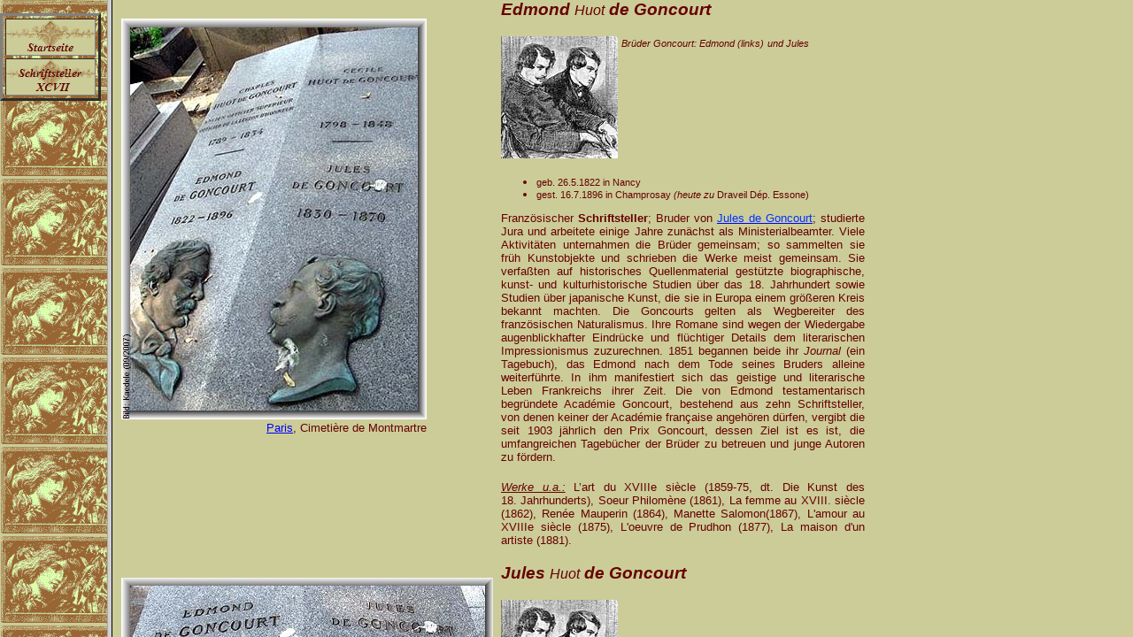

--- FILE ---
content_type: text/html
request_url: http://www.knerger.de/html/goncourtschriftsteller_96.html
body_size: 1441
content:
<META HTTP-EQUIV="content-type" CONTENT="text/html; charset=ISO-8859.1">
<META NAME="Publisher" CONTENT="Klaus Nerger">
<META NAME="Copyright" CONTENT="Klaus Nerger 2001">
<META NAME="Revisit-after" CONTENT="3 weeks">
<META NAME="Keywords" CONTENT="Graebstaetten, Grabstätten, Friedhoefe, Graeber, Gräber">
<META NAME="Description" CONTENT="grabstaetten beruehmter persoenlichkeiten weltweit">
<META NAME="Abstract" CONTENT="Grabstätten berühmter Persönlichkeiten in Deutschland, Österreich und der Schweiz - sowie weltweit">
<META NAME="page-topic" CONTENT="Kultur">
<META NAME="page-topic" CONTENT="Private Homepage">
<META NAME="audience" CONTENT=" Alle ">
<META NAME="Robots" CONTENT="INDEX,FOLLOW">
<META NAME="Language" CONTENT="Deutsch">
<!DOCTYPE HTML PUBLIC "-//W3C//DTD HTML 4.01 Frameset//EN" "http://www.w3.org/TR/html4/frameset.dtd">
<html>
<head>
<title>schriftsteller 96</title>
<meta http-equiv="Content-Type" content="text/html; charset=ISO-8859-1">
<meta name="Generator" content="NetObjects Fusion 10 for Windows">
</head>
<frameset cols="121,*">
 <frame name="links" title="links" src="../html/left_schriftsteller_96.html" scrolling="yes" marginwidth="0" marginheight="0" frameborder="1" noresize="noresize">
 <frame name="Haupttext" title="Haupttext" src="../html/body_schriftsteller_96.html#goncourtedmond" scrolling="auto" marginwidth="0" marginheight="0" frameborder="1">
</frameset>
</html>
 

--- FILE ---
content_type: text/html
request_url: http://www.knerger.de/html/body_schriftsteller_96.html
body_size: 41782
content:

<!DOCTYPE HTML PUBLIC "-//W3C//DTD HTML 4.01 Transitional//EN" "http://www.w3.org/TR/html4/loose.dtd">
<html>
<head>
<title>schriftsteller 96</title>
<meta http-equiv="Content-Type" content="text/html; charset=ISO-8859-1">
<meta name="Generator" content="NetObjects Fusion 10 for Windows">
<base target="_parent"><link rel="stylesheet" type="text/css" href="../html/fusion.css"><link rel="stylesheet" type="text/css" href="../html/style.css"><link rel="stylesheet" type="text/css" href="../html/site.css"><style type="text/css" title="NOF_STYLE_SHEET">
<!--
body { margin:0px; }
div#LayoutLYR { float:left; position:absolute; }
div#Banner1LYR { position:absolute; top:10px; left:12px; width:594px; height:101px; z-index:1 }
div#Text98LYR { position:absolute; top:56px; left:640px; width:180px; height:19px; z-index:2 }
div#Bild165LYR { position:absolute; top:131px; left:10px; width:333px; height:453px; z-index:3 }
div#Bild166LYR { position:absolute; top:563px; left:34px; width:374px; height:231px; z-index:4 }
div#Text358LYR { position:absolute; top:111px; left:435px; width:356px; height:582px; z-index:5 }
div#Text359LYR { position:absolute; top:832px; left:13px; width:396px; height:26px; z-index:6 }
div#Text360LYR { position:absolute; top:794px; left:136px; width:272px; height:16px; z-index:7 }
div#Bild1LYR { position:absolute; top:957px; left:10px; width:305px; height:453px; z-index:8 }
div#Bild2LYR { position:absolute; top:1424px; left:10px; width:453px; height:395px; z-index:9 }
div#Text348LYR { position:absolute; top:936px; left:472px; width:416px; height:1181px; z-index:10 }
div#Text349LYR { position:absolute; top:1818px; left:289px; width:174px; height:16px; z-index:11 }
div#Bild150LYR { position:absolute; top:2239px; left:10px; width:453px; height:342px; z-index:12 }
div#Text350LYR { position:absolute; top:2222px; left:470px; width:411px; height:483px; z-index:13 }
div#Text351LYR { position:absolute; top:2581px; left:156px; width:307px; height:16px; z-index:14 }
div#Bild152LYR { position:absolute; top:2833px; left:10px; width:345px; height:453px; z-index:15 }
div#Text352LYR { position:absolute; top:2812px; left:439px; width:411px; height:977px; z-index:16 }
div#Bild153LYR { position:absolute; top:3465px; left:10px; width:420px; height:336px; z-index:17 }
div#Text152LYR { position:absolute; top:3801px; left:139px; width:291px; height:16px; z-index:18 }
div#Text354LYR { position:absolute; top:3920px; left:469px; width:411px; height:1358px; z-index:19 }
div#Text355LYR { position:absolute; top:4853px; left:206px; width:209px; height:16px; z-index:20 }
div#Bild157LYR { position:absolute; top:3939px; left:10px; width:453px; height:344px; z-index:21 }
div#Bild158LYR { position:absolute; top:4301px; left:47px; width:355px; height:263px; z-index:22 }
div#Bild159LYR { position:absolute; top:4588px; left:41px; width:374px; height:264px; z-index:23 }
div#Text356LYR { position:absolute; top:5377px; left:451px; width:347px; height:454px; z-index:24 }
div#Bild160LYR { position:absolute; top:5396px; left:10px; width:414px; height:330px; z-index:25 }
div#Bild161LYR { position:absolute; top:5705px; left:96px; width:264px; height:355px; z-index:26 }
div#Text357LYR { position:absolute; top:6060px; left:135px; width:225px; height:16px; z-index:27 }
div#Text361LYR { position:absolute; top:3288px; left:57px; width:298px; height:16px; z-index:28 }
div#Bild217LYR { position:absolute; top:6183px; left:10px; width:453px; height:362px; z-index:29 }
div#Bild218LYR { position:absolute; top:6587px; left:28px; width:414px; height:213px; z-index:30 }
div#Bild220LYR { position:absolute; top:6548px; left:10px; width:34px; height:11px; z-index:31 }
div#Text104LYR { position:absolute; top:6167px; left:473px; width:415px; height:1070px; z-index:32 }
div#Text146LYR { position:absolute; top:6802px; left:96px; width:347px; height:16px; z-index:33 }
div#Text147LYR { position:absolute; top:6859px; left:10px; width:438px; height:26px; z-index:34 }
div#Text445LYR { position:absolute; top:7339px; left:422px; width:458px; height:843px; z-index:35 }
div#Bild228LYR { position:absolute; top:7356px; left:10px; width:310px; height:453px; z-index:36 }
div#Bild229LYR { position:absolute; top:7845px; left:10px; width:394px; height:297px; z-index:37 }
div#Text446LYR { position:absolute; top:8141px; left:202px; width:200px; height:16px; z-index:38 }
-->
</style>

</head>
<body>
 <div id="LayoutLYR"><div id="Bild165LYR"><img id="Bild165" height="453" width="333" src="../assets/images/hardy_thomas_gb.jpg" border="0" alt=""></div><div id="Bild166LYR"><img id="Bild166" height="231" width="374" src="../assets/images/hardy_thomas2_gb.jpg" border="0" alt=""></div><div id="Text358LYR" class="TextObject">
 <p><b><i><span style="font-size: 14pt;">Thomas<a name="hardythomas"></a> Hardy</span></i></b></p>
 <p><img id="Bild168" height="197" width="133" src="../assets/images/hardy_thomas_bd.jpg" vspace="0" hspace="0" align="TOP" border="0" alt=""></p>
 <p><img id="Bild319" height="49" width="136" src="../assets/images/hardy_thomas_us.jpg" vspace="0" hspace="0" align="TOP" border="0" alt=""></p>
 <ul>
  <li><div align="justify"><span style="font-size: 8pt;">geb. 2.6.1840 in Upper Bockhampton b. Dorchester</span></div></li>
  <li style="clear: none;"><div align="justify"><span style="font-size: 8pt;">gest. 11.1.1928 in Dorchester</span></div></li>
 </ul>
 <p style="text-align: justify; clear: none;"><span style="font-size: 10pt;">Englischer<b> Schriftsteller</b>;<b> </b>der Sohn eines Baumeisters studierte von 1862 bis 1867 Architektur in London, war dann zunächst Architekt in Weymouth und lebte seit 1880 als freier Schriftsteller in London. Er begann als Lyriker und wandte sich dann dem Roman zu. 1871 erschien der erste seiner berühmten Wessex-Romane, die alle in seiner heimatlichen Umgebung angesiedelt sind. Unter dem Einfluß <a href="../html/spencerhphilosophen_9.html"><span style="color: rgb(0,51,255);">Herbert Spencers</span></a> und <a href="../html/schopenhphilosophen.html"><span style="color: rgb(0,51,255);">Arthur Schopenhauers</span></a> entwickelte er ein zutiefst pessimistisches Weltbild, das seine Romane beherrscht. Hardy hinterließ ein umfangreiches Werk, darunter 14 Romane und fast 1.000 Gedichte.</span></p>
 <p style="text-align: left; clear: none; margin-bottom: 0px;"><span style="font-size: 8pt;"><a href="../html/personen_a-b.html"><span style="color: rgb(0,51,255);">Zurück zur Personenliste</span></a></span><span style="color: rgb(0,51,255);"><span style="font-size: 10pt;">&nbsp;&nbsp;&nbsp;&nbsp;&nbsp;&nbsp;&nbsp;</span><span style="font-size: xx-small;">&nbsp;&nbsp;&nbsp;&nbsp;</span></span></p>
 </div><div id="Text359LYR" class="TextObject">
 <p style="margin-bottom: 0px;"><span style="font-size: 8pt;"><i><u><span style="font-family: Arial,Helvetica,Geneva,Sans-serif;">Hinweis:</span></u></i><span style="font-family: Arial,Helvetica,Geneva,Sans-serif;"> Hier beigesetzt wurde nur Hardys Herz; die Urne mit seiner Asche wurde in der Poets Corner in der </span><a href="../html/westpoetlondon.html"><span style="font-family: Arial,Helvetica,Geneva,Sans-serif; color: rgb(0,51,255);">Westminster Abbey</span></a><span style="font-family: Arial,Helvetica,Geneva,Sans-serif;"> beigesetzt.</span></span></p>
 </div><div id="Text360LYR" class="TextObject">
 <p style="text-align: right; margin-bottom: 0px;"><span style="font-family: Arial,Helvetica,Geneva,Sans-serif; font-size: 10pt;"><a href="../html/stinsforgrossbritannien.html"><span style="color: rgb(0,51,255);">Stinsford</span></a>, St. Michael&#39;s Churchyard</span></p>
 </div><div id="Bild1LYR"><img id="Bild1" height="453" width="305" src="../assets/images/christie_agatha_gb.jpg" border="0" alt=""></div><div id="Bild2LYR"><img id="Bild2" height="395" width="453" src="../assets/images/autogen/a_christie_agatha2_gb.jpg" border="0" alt="Bilder: Klaus Decker" title="Bilder: Klaus Decker"></div><div id="Text348LYR" class="TextObject">
 <p><i><span style="font-size: 14pt;"><span style="font-size: 12pt;">Dame</span><b> Agatha </b><span style="font-size: 12pt;">Mary Clarissa<a name="christieagatha"></a></span> <b>Christie </b><span style="font-size: 10pt;">(seit 1971) </span><span style="font-size: 8pt;">née</span><span style="font-size: 10pt;"> Miller </span></span></i></p>
 <p><img id="Bild225" height="185" width="161" src="../assets/images/autogen/a_christie_agatha_kind_bd.jpg" vspace="0" hspace="0" align="TOP" border="0" alt=""><i><span style="font-size: 0.5pc;">als Kind</span></i> <img id="Bild226" height="12" width="12" src="../assets/images/no_copyright.jpg" vspace="0" hspace="0" align="TOP" border="0" alt=""></p>
 <p><img id="Bild224" height="33" width="134" src="../assets/images/christie_agathe_us.jpg" vspace="0" hspace="0" align="TOP" border="0" alt=""></p>
 <ul>
  <li><div align="justify"><span style="font-size: 8pt;">geb. 15.9.1890 in Torquay (Graftschaft Devon)</span></div></li>
  <li style="clear: none;"><div align="justify"><span style="font-size: 8pt;">gest. 12.1.1976 in Wallingford (Grafschaft Oxfordshire)</span></div></li>
 </ul>
 <p style="text-align: justify; clear: none;">Englische<b> Schriftstellerin</b>;<b> </b>die Tochter eines Amerikaners wurde bis zu ihrem 16. Lebensjahr von ihrer Mutter, einer Engländerin, unterrichtet. Zu Beginn des Ersten Weltkrieges gab sie ihr in Paris begonnenes Musikstudium auf und stellte sich als Krankenschwester dem Britischen Roten Kreuz zur Verfügung. 1914 heiratete sie Archibald Christie, einen Oberst der britischen Armee. Ende 1926 gestand ihr Mann Archie seine Beziehung zu Nancy Neele ein und wünschte die Scheidung. Als es am 3.12. zu einer Auseinandersetzung kam, verließ Archibald das Haus, um mit seiner Geliebte das Wochenende zu verbringen. Als er zurückkam, fand er einen Brief vor, in dem seine Frau ihm&nbsp;mitteilte, sie sei nach Yorkshire gefahren. Die inzwischen eingeschaltete Polizei fand zwar ihren verlassenen Wagen, aber keine Spur von der Verschwundenen. Obwohl in den nächsten Tagen in den Tageszeitungen große Artikel über das Verschwinden der&nbsp;populären Schriftstellerin erschienen waren und Beamte der Polizei landesweit nach ihr suchten, sogar <a href="../html/doyleschriftsteller_79.html">Sir Arthur Conan Doyle</a> ein Medium eingeschaltet hatte, konnte sie erst am 14. Dezember als Gast eines Hotels in Harrogate, in das sie sich unter falschem Namen eingebucht hatte, identifiziert werden. Nach der Scheidung im Jahre 1928 heiratete sie 1930 den englischen Archäologen Max Mallowan, den sie auf einer Reise durch den Nahen Osten kennengelernt hatte. Ihn begleitete sie auf seinen jährlichen Reisen in den Nahen Osten (Irak und Syrien). Auf diesen Reisen sammelte sie Material für ihre Romane <i>Murder in Mesopotamia</i> (1930, dt. Mord in Mesopotamien), <i>Death on the Nile</i> (1937, dt. Tod auf dem Nil) und <i>Appointment with Death</i> (1938, dt. Verabredung mit dem Tod). Begonnen hatte ihre Karriere als erfolgreiche Autorin von Kriminalromanen in den 1920er Jahren mit <i>The Mysterious Affair at Styles</i> (1920, dt. Das geheimnisvolle Verbrechen in Styles). Sie schrieb neben Kurzgeschichten, unter dem Pseudonym Mary Westmacott auch Liebesromane, vor allen Dingen jedoch sehr erfolgreiche Kriminalromane. In diesem Metier sind ihre bekanntesten Kreationen der belgische Meisterdetektiv Hercule Poirot und die ältere Hobbydetektivin Miss Jane Marple sowie deren schrulliger Freund Mr. Jim Stringer (in zahlreichen S/W-Filmen dagestellt von <a href="../html/rutherfoschauspieler_72.html">Margaret Rutherford</a> und ihrem Ehemann <a href="../html/davisstrschauspieler_72.html">Stringer Davis</a>). Aber auch andere ihrer Romane wurden - hochrangig besetzt - verfilmt, u.a. <i>The Alphabet Murders</i> (1966, dt. Die Morde des Herrn ABC) mit <a href="../html/randallschauspieler_141.html">Tony Randall</a> und Anita Ekberg; <i>Murder on the Orient Express</i> (1974, dt. Mord im Orient Express) mit Albert Finney, Lauren Bacall und <a href="../html/bergmanschauspieler_2.html"><span style="color: rgb(0,51,255);">Ingrid Bergman</span></a>; <i>Death on the Nile</i> (1978, dt. Tod auf dem Nil) mit Jane Birkin, <a href="../html/davisschauspieler_2.html"><span style="color: rgb(0,51,255);">Bette Davis</span></a>, Mia Farrow, <a href="../html/ustinovschauspieler_21.html"><span style="color: rgb(0,51,255);">Peter Ustinov</span></a>; <i>Evil Under the Sun</i> (1982, dt. Das Böse unter der Sonne) mit Jane Birkin, <a href="../html/masonschauspieler_36.html"><span style="color: rgb(0,51,255);">James Mason</span></a> und Diana Rigg, Peter Ustinov. Ihr Kriminalstück <i>The Mousetrap</i> (1947, dt. Die Mausefalle) wird seit der Uraufführung am 25. 11.1952 ununterbrochen in London gespielt und hält damit einen einsamen&nbsp;Rekord in der Theatergeschichte.</p>
 <p style="text-align: justify; clear: none;"><i><u>Werke u.a.:</u></i> Murder on the Links (1923, dt. Der Mord auf dem Golfplatz), Mord im Pfarrhaus (1930), Zehn kleine Negerlein (1939; auch unter dem Titel Und dann gab&#39;s keines mehr), Zeugin der Anklage (1956), Die Fuchsjagd (1956), Lauter reizende alte Damen (1968).</p>
 <p style="text-align: left; clear: none; margin-bottom: 0px;"><span style="font-size: 8pt;"><a href="../html/personen_a-b.html"><span style="color: rgb(0,51,255);">Zurück zur Personenliste</span></a><span style="color: rgb(0,51,255);">&nbsp;&nbsp;&nbsp;&nbsp;&nbsp;&nbsp;&nbsp;&nbsp;&nbsp;&nbsp;&nbsp;</span></span></p>
 </div><div id="Text349LYR" class="TextObject">
 <p style="text-align: right; margin-bottom: 0px;"><span style="font-size: 10pt;"><a href="../html/cholseygrossbritannien.html"><span style="color: rgb(0,51,255);">Cholsey</span></a>, Churchyard</span></p>
 </div><div id="Bild150LYR"><img id="Bild150" height="342" width="453" src="../assets/images/autogen/a_eliot_ts_gb.jpg" border="0" alt="Bild: Klaus Decker" title="Bild: Klaus Decker"></div><div id="Text350LYR" class="TextObject">
 <p><b><i><span style="font-size: 14pt;">T<span style="font-size: 12pt; font-weight: normal;">homas</span> S<span style="font-size: 12pt; font-weight: normal;">tearns</span> Eliot<a name="elotts"></a></span></i></b></p>
 <p>&nbsp;</p>
 <ul>
  <li><div align="justify"><span style="font-size: 8pt;">geb. 26.9.1888 in St. Louis (Missouri)</span></div></li>
  <li style="clear: none;"><div align="justify"><span style="font-size: 8pt;">gest. 4.1.1965 in London</span></div></li>
 </ul>
 <p style="text-align: justify; clear: none;">US-amerikanisch-englischer<b> Schriftsteller </b>und<b> Kritiker</b>;<b> </b>studierte in Harvard, später an der Sorbonne in Paris Mathematik, Philosophie sowie europäische und asiatische Sprachen. Seit 1914 lebte er in London, nachdem er an der Marburger Universität an einem Ferienkurs teilgenommen hatte, und arbeitete zunächst als Bankbeamter. 1927 wurde er britischer Staatsbürger. 1928 konvertierte er zur anglikanischen Kirche. Von 1922 bis 1939 gab er die von ihm mitgegründete literarische Zeitschrift <i>The Criterion</i> heraus. Ab 1926 bis zu seinem Lebensende war Eliot Direktor des Verlages Faber &amp; Gwyer (<i><span style="font-size: 8pt;">später</span></i> Faber &amp; Faber). Seine Dichtung <i>The Waste Land</i> (1922, dt. Das wüste Land), in der er die aus den Fugen geratene Welt der Zeit nach dem Ersten Weltkrieg reflektierte, und die unter Mitwirkung <a href="../html/poundschriftsteller_61.html"><span style="color: rgb(0,51,255);">Ezra Pounds</span></a> entstand, begründete Eliots Ruhm.</p>
 <p style="text-align: justify; clear: none;"><i><u>Werke u.a.:</u></i> Ash Wednesday (1930, dt. Aschermittwoch), The family reunion (1939, dt. Der Familientag), Old Possums (1939, dt. Katzenbuch), Four quartets (1943, dt. Vier Quartette), The cocktail party (1950, dt. Die Cocktailparty).</p>
 <p style="text-align: left; clear: none;"><i><u>Auszeichnungen u.a.:</u></i> Literatur<a href="../html/nobelpreerlauterungen.html"><span style="color: rgb(0,51,255);">nobelpreis</span></a> (1948).</p>
 <p style="text-align: left; clear: none; margin-bottom: 0px;"><span style="font-size: 8pt;"><a href="../html/personen_a-b.html"><span style="color: rgb(0,51,255);">Zurück zur Personenliste</span></a></span><span style="color: rgb(0,51,255);"><span style="font-size: 8pt;"> </span>&nbsp;&nbsp; <span style="font-size: xx-small;">&nbsp;&nbsp;&nbsp;&nbsp;&nbsp;&nbsp;&nbsp;&nbsp;</span></span></p>
 </div><div id="Text351LYR" class="TextObject">
 <p style="text-align: right; margin-bottom: 0px;"><span style="font-family: Arial,Helvetica,Geneva,Sans-serif; font-size: 10pt;"><a href="../html/eastcockgrossbritannien.html"><span style="color: rgb(0,51,255);">East Cocker</span></a>, St. Michael&#8217;s Church</span></p>
 </div><div id="Bild152LYR"><img id="Bild152" height="453" width="345" src="../assets/images/autogen/a_goncourt_gb.jpg" border="0" alt="Bild: Kaedele (09/2007)" title="Bild: Kaedele (09/2007)"></div><div id="Text352LYR" class="TextObject">
 <p><b><i><span style="font-size: 14pt;">Edmond <span style="font-size: 12pt; font-weight: normal;">Huot</span> de<a name="goncourtedmond"></a> Goncourt</span></i></b></p>
 <p><b><i><img id="Bild154" height="138" width="132" src="../assets/images/goncourt_bd.jpg" vspace="0" hspace="0" align="TOP" border="0" alt="">&nbsp;<span style="font-size: 8pt; font-weight: normal;">Brüder Goncourt: Edmond (links)</span></i> </b><i><span style="font-size: 8pt;">und Jules</span></i></p>
 <ul>
  <li><div align="justify"><span style="font-size: 8pt;">geb. 26.5.1822 in Nancy</span></div></li>
  <li style="clear: none;"><div align="justify"><span style="font-size: 8pt;">gest. 16.7.1896 in Champrosay <i>(heute zu </i>Draveil Dép. Essone)</span></div></li>
 </ul>
 <p style="text-align: justify; clear: none;">Französischer<b> Schriftsteller</b>;<b> </b>Bruder von <a href="#goncjules" target="Haupttext"><span style="color: rgb(0,51,255);">Jules de Goncourt</span></a>; studierte Jura und arbeitete einige Jahre zunächst als Ministerialbeamter. Viele Aktivitäten unternahmen die Brüder gemeinsam; so sammelten sie früh Kunstobjekte und schrieben die Werke meist gemeinsam. Sie verfaßten auf historisches Quellenmaterial gestützte biographische, kunst- und kulturhistorische Studien über das 18. Jahrhundert sowie Studien über japanische Kunst, die sie in Europa einem größeren Kreis bekannt machten. Die Goncourts gelten als Wegbereiter des französischen Naturalismus. Ihre Romane sind wegen der Wiedergabe augenblickhafter Eindrücke und flüchtiger Details dem literarischen Impressionismus zuzurechnen. 1851 begannen beide ihr <i>Journal </i>(ein Tagebuch), das Edmond nach dem Tode seines Bruders alleine weiterführte. In ihm manifestiert sich das geistige und literarische Leben Frankreichs ihrer Zeit. Die von Edmond testamentarisch begründete Académie Goncourt, bestehend aus zehn Schriftsteller, von denen keiner der Académie française angehören dürfen, vergibt die seit 1903 jährlich den Prix Goncourt, dessen Ziel ist es ist, die umfangreichen Tagebücher der Brüder zu betreuen und junge Autoren zu fördern.</p>
 <p style="text-align: justify; clear: none;"><i><u>Werke u.a.:</u></i> L&#8217;art du XVIIIe siècle (1859-75, dt. Die Kunst des 18.&nbsp;Jahrhunderts), Soeur Philomène (1861), La femme au XVIII. siècle (1862), Renée Mauperin (1864), Manette Salomon(1867), L&#39;amour au XVIIIe siècle (1875), L&#39;oeuvre de Prudhon (1877), La maison d&#39;un artiste (1881).</p>
 <p style="text-align: left; clear: none;"><b><i><span style="font-size: 14pt;">Jules <span style="font-size: 12pt; font-weight: normal;">Huot</span> de<a name="goncjules"></a> Goncourt</span></i></b></p>
 <p><img id="Bild155" height="138" width="132" src="../assets/images/goncourt_bd.jpg" vspace="0" hspace="0" align="TOP" border="0" alt=""></p>
 <ul>
  <li><div align="justify"><span style="font-size: 8pt;">geb. 17.12.1830 in Paris</span></div></li>
  <li style="clear: none;"><div align="justify"><span style="font-size: 8pt;">gest. 20.6.1870 in Paris</span></div></li>
 </ul>
 <p style="text-align: left; clear: none;">Französischer<b> Schriftsteller</b>; Bruder von <a href="#goncourtedmond" target="Haupttext"><span style="color: rgb(0,51,255);">Edmond de Goncourt</span></a>. Einzelheite s.o.</p>
 <p style="text-align: left; clear: none; margin-bottom: 0px;"><span style="font-size: 8pt;"><a href="../html/personen_a-b.html"><span style="color: rgb(0,51,255);">Zurück zur Personenliste</span></a></span><span style="color: rgb(0,51,255);">&nbsp;&nbsp;&nbsp;&nbsp; <span style="font-size: xx-small;">&nbsp;&nbsp;&nbsp;&nbsp;&nbsp;&nbsp; </span></span></p>
 </div><div id="Bild153LYR"><img id="Bild153" height="336" width="420" src="../assets/images/autogen/a_goncourt2_gb.jpg" border="0" alt="Bild: Kaedele (09/2007)" title="Bild: Kaedele (09/2007)"></div><div id="Text152LYR" class="TextObject">
 <p style="text-align: right; margin-bottom: 0px;"><span style="font-size: 10pt;"><a href="../html/montmartparis.html"><span style="color: rgb(0,0,255);">Paris</span></a>, Cimetière de Montmartre</span></p>
 </div><div id="Text354LYR" class="TextObject">
 <p><b><i><span style="font-size: 14pt;">Émile <span style="font-weight: normal;"><span style="font-size: 12pt;">Adolphe Gustave</span> </span>Verhaeren<a name="verhaeren"></a></span></i></b></p>
 <p><img id="Bild164" height="138" width="92" src="../assets/images/verhaeren_emile_bd.jpg" vspace="0" hspace="0" align="TOP" border="0" alt=""></p>
 <p><img id="Bild216" height="52" width="118" src="../assets/images/verhaeren_us.jpg" vspace="0" hspace="0" align="TOP" border="0" alt=""></p>
 <ul>
  <li style="text-align: left;"><div align="justify"><span style="font-size: 8pt;">geb. 21.5.1855 in Sint-Amands bei Antwerpen</span></div></li>
  <li style="text-align: left;"><div align="justify"><span style="font-size: 8pt;">gest. 27.11.1916 in Rouen</span></div></li>
 </ul>
 <p style="text-align: justify;">Belgischer <b>Dichter </b>und<b> Kunstkritiker</b>; der Sohn wohlhabender Eltern, der in ländlicher Umgebung zweisprachig aufwuchs, besuchte das französischsprachige jesuitische Internat Sainte-Barbe in Gent und studierte Rechtswissenschaft an der Katholieke Universiteit Leuven. Dort - angeregt durch den Kontakt mit Literaten aus dem Umkreis - veröffentlichte er in der von ihm mitbegründeten Zeitschrift <i>La Jeune Belgique</i> 1879 erste Artikel. In Brüssel, arbeitete er zunächst als Anwalt. Als er u.a. den sozialistischen Schriftstellers Edmond Picard kennenlernte und Künstler der Avantgarde traf, wandte er sich jedoch endgültig der Literatur zu; er veröffentlichte in französischer Sprache Gedichte und kritische Artikel in belgischen und ausländischen Zeitschriften. Seine 1883 veröffentlichte Sammlung <i>Les flamandes </i>von realistisch-naturalistischen Gedichten rief in seiner ländlichen Heimat einen Skandal hervor: Seine Eltern versuchten sogar, die gesamte Auflage aufzukaufen und zu vernichten. Ab der 1890er Jahren zeichnete sich sein Werk durch humanitäres Engagement im Sinne einer Neugestaltung der Welt durch industriellen Fortschritt und Sozialismus aus und verarbeitete die Atmosphäre der Großstadt und deren zunehmenden Gegensatz zum Landleben. Düstere symbolistische Gedichte kennzeichnen die Bände <i>Les moines, Les soirs</i>, <i>Les débâcles</i> und <i>Les flambeaux noirs</i>. Durch seine Gedichtsammlungen <i>Les campagnes hallucinées, Les villes tentaculaires</i>, <i>Les villages illusoires</i> und sein Theaterstück <i>Les Aubes</i> wurde er berühmt. Sein Werk fand große Widerhall bei zeitgenössischen kommunistischen und anarchistischen russischen Dichtern, im deutschen Expressionismus, im italienischen Futurismus und im Unanimismus von <a href="../html/romainsschriftsteller_138.html">Jule Romains</a>. Schriftsteller und Künstler wie <a href="../html/seuratbild__kunst_19.html"><span style="color: rgb(0,51,255);">Georges Seurat</span></a>, <a href="../html/rodinbild__kunst_48.html"><span style="color: rgb(0,51,255);">Auguste Rodin</span></a>, <a href="../html/degasbild__kunst_6.html"><span style="color: rgb(0,51,255);">Edgar Degas</span></a>, <a href="../html/veldehenbild___kunst_78.html">Henry van de Velde</a>, <a href="../html/maeterlischriftsteller_64.html">Maurice Maeterlinck</a>, <a href="../html/mallarmeschriftsteller_109.html"><span style="color: rgb(0,51,255);">Stéphane Mallarmé</span></a>, <a href="../html/gideschriftsteller_110.html"><span style="color: rgb(0,51,255);">André Gide</span></a>, <a href="../html/rilkeschriftsteller_8.html"><span style="color: rgb(0,51,255);">Rainer Maria Rilke</span></a> und <a href="../html/zweigsteschriftsteller_79.html"><span style="color: rgb(0,51,255);">Stefan Zweig</span></a>,<span style="color: rgb(0,51,255);"> </span>mit dem er bereundet war,<span style="color: rgb(0,51,255);"> </span>bewunderten ihn und übersetzten seine Werke in viele Sprachen. Während des Ersten Weltkrieges verfaßte er pazifistische Gedichte und setzte sich mit seinen Gedichtsammlungen <i>La Belgique sanglante</i>, <i>Parmi les cendres</i> und <i>Les ailes rouges de la Guerre</i> gegen den Krieg ein. Sein Werk <i>Toute la Flandre</i> (5 Bde., 1904-11) machte ihn zum Nationaldichter der Flamen. Verheiratet war Verhaeren ab 1891 mit der Malerin Marthe Massin, die er zwei Jahre zuvor kennengelernt hatte. Verhaeren starb auf tragische Weise: Als er nach einem seiner Vorträge auf dem Bahnhof von Rouen auf <img id="Bild163" height="181" width="242" src="../assets/images/verhaeren_bild2.jpg" vspace="5" hspace="3" align="LEFT" border="0" alt="">einen abfahrenden Zug springen wollte, rutschte er aus und wurde von dem Zug überrollt.</p>
 <p style="text-align: left;"><i><span style="font-size: 8pt;">Eine Lesung von Émile Verhaeren (Théo van Rysselberghe, 1901)</span></i></p>
 <p style="text-align: left;">&nbsp;</p>
 <p style="text-align: left;">&nbsp;</p>
 <p style="text-align: justify;"><i><u>Werke u.a.:</u></i> Les villes tentaculaires (1895, dt. Die Verführung der Städte), Les heures claires (1896, dt. Lichte Stunden), Les heures d&#8217;après-midi (1905, dt. Die Nachmittagsstunden), Les heures du soir (1911, dt. Die Abendstunden).</p>
 <p><i><u>Inschrift:</u></i> </p>
 <p>&nbsp;&nbsp;&nbsp;&nbsp;&nbsp; <span style="font-size: 8pt;"> Le jour que m&#8217;abattra le sort<br>&nbsp;&nbsp;&nbsp;&nbsp;&nbsp;&nbsp;&nbsp; c&#8217;est dans ton sol. C&#8217;est sur tes bords<br>&nbsp;&nbsp;&nbsp;&nbsp;&nbsp;&nbsp;&nbsp; qu&#8217;on cachera mon corps<br>&nbsp;&nbsp;&nbsp;&nbsp;&nbsp;&nbsp;&nbsp; pour te sentir meme a travers la mor encor.<br>&nbsp;&nbsp;&nbsp;&nbsp;&nbsp;&nbsp;&nbsp; Toute la Flandre&nbsp;&nbsp;&nbsp;&nbsp;L&#8217;escaut</span></p>
 <p style="text-align: left; clear: none; margin-bottom: 0px;"><span style="font-size: 8pt;"><a href="../html/personen_a-b.html"><span style="color: rgb(0,51,255);">Zurück zur Personenliste</span></a><span style="color: rgb(0,51,255);">&nbsp;&nbsp;&nbsp;&nbsp;&nbsp;&nbsp;&nbsp;&nbsp;&nbsp;&nbsp;&nbsp;</span></span></p>
 </div><div id="Text355LYR" class="TextObject">
 <p style="text-align: right; margin-bottom: 0px;"><span style="font-size: 10pt;"><a href="../html/sintamanlander_a-h.html"><span style="color: rgb(0,51,255);">Sint-Amands</span></a> b. Antwerpen</span></p>
 </div><div id="Bild157LYR"><img id="Bild157" height="344" width="453" src="../assets/images/verhaeren_emile1_gb.jpg" border="0" alt=""></div><div id="Bild158LYR"><img id="Bild158" height="263" width="355" src="../assets/images/verhaeren2_gb.jpg" border="0" alt=""></div><div id="Bild159LYR"><img id="Bild159" height="264" width="374" src="../assets/images/autogen/a_verhaeren3_gb.jpg" border="0" alt="Bilder: Mark Van Mullem (04/2007) filckr.com" title="Bilder: Mark Van Mullem (04/2007) filckr.com"></div><div id="Text356LYR" class="TextObject">
 <p><b><i><span style="font-size: 14pt;">George Mackay<a name="brownmackay"></a> Brown</span></i></b></p>
 <p><span style="font-size: 10pt;"></span>&nbsp;</p>
 <ul>
  <li><div align="justify"><span style="font-size: 8pt;">geb. 17.10.1921 in Stromness (Orkney-Inseln)</span></div></li>
  <li style="clear: none;"><div align="justify"><span style="font-size: 8pt;">gest. 13.4.1996 in Stromness</span></div></li>
 </ul>
 <p style="text-align: justify; clear: none;"><span style="font-size: 10pt;">Schottischer<b> Dichter</b>; der Sohn eines Postbeamten verbrachte - abgesehen von seiner Studienzeit an der Universität von Edinburgh und dem Newbattle Abbey College - die meiste Zeit seines Lebens auf den Orkneys. Er schrieb Gedichte, Dramen, Romane, Kurzgeschichten, Essays, Kindergeschichten, Hörspiele und Märchen. Ein Teil seines über 80 Titel umfassenden Werks liegt in deutscher Übersetzung vor.</span></p>
 <p style="text-align: justify; clear: none;"><span style="font-size: 10pt;"><i><u>Werke u.a.:</u></i> The Storm (1954), The Year of the Whale (1965), Fishermen with Ploughs (1971), Magnus (1973), Pictures in the Cave (1977), Six Lives of Fankle the Cat (1980), Beside the Ocean of Time (1994). </span></p>
 <p style="text-align: justify; clear: none;"><span style="font-size: 10pt;"><i><u>Autobiograpie:</u></i> For the Islands I Sing (posthum veröffentlicht).</span></p>
 <p style="text-align: justify; clear: none;"><span style="font-size: 10pt;"><i><u>Inschrift:</u></i> Carve the runes then be content with silence.</span></p>
 <p style="text-align: left; clear: none; margin-bottom: 0px;"><span style="font-size: 8pt;"><a href="../html/personen_a-b.html"><span style="color: rgb(0,51,255);">Zurück zur Personenliste</span></a></span><span style="color: rgb(0,51,255);"><span style="font-size: 10pt;"><span style="font-size: 8pt;"> </span>&nbsp;&nbsp;&nbsp;&nbsp;&nbsp;</span><span style="font-size: xx-small;">&nbsp;&nbsp;&nbsp;&nbsp;&nbsp; </span></span></p>
 </div><div id="Bild160LYR"><img id="Bild160" height="330" width="414" src="../assets/images/brown_mackay1_gb.jpg" border="0" alt=""></div><div id="Bild161LYR"><img id="Bild161" height="355" width="264" src="../assets/images/autogen/a_brown_mackay2_gb.jpg" border="0" alt="Bilder: Andy McAlpine" title="Bilder: Andy McAlpine"></div><div id="Text357LYR" class="TextObject">
 <p style="text-align: right; margin-bottom: 0px;"><span style="font-size: 10pt;"><a href="../html/stromnesgrossbritannien.html"><span style="color: rgb(0,51,255);">Stromness</span></a> (Orkney-Inseln)</span></p>
 </div><div id="Text361LYR" class="TextObject">
 <p style="text-align: right; margin-bottom: 0px;"><span style="font-size: 10pt;"><a href="../html/montmartparis.html"><span style="color: rgb(0,0,255);">Paris</span></a>, Cimetière de Montmartre</span></p>
 </div><div id="Bild217LYR"><img id="Bild217" height="362" width="453" src="../assets/images/autogen/a_chlebnikow_wilimir1_gb.jpg" border="0" alt="Bild: Stasa16 (04/2009) Wikipedia.ru" title="Bild: Stasa16 (04/2009) Wikipedia.ru"></div><div id="Bild218LYR"><img id="Bild218" height="213" width="414" src="../assets/images/autogen/a_chlebnikow_wilimir2_gb.jpg" border="0" alt="chlebnikow_wilimir2_gb" title="chlebnikow_wilimir2_gb"></div><div id="Bild220LYR"><a href="http://creativecommons.org/licenses/by-sa/3.0/deed.ru"><img id="Bild220" height="11" width="34" src="../assets/images/cc_somerightsreserved.jpg" border="0" alt="cc_somerightsreserved" title="cc_somerightsreserved"></a></div><div id="Text104LYR" class="TextObject">
 <p><b><i><span style="font-size: 14pt;">Welimir Chlebnikow<a name="chlebnikow"></a> <span style="font-weight: normal;"><span style="font-size: 8pt;">eigentl.</span><span style="font-size: 10pt;"> Wladimirowitsch Chlebnikow</span></span> <span style="font-size: 10pt; font-weight: normal;">[<span style="font-size: 8pt;">russ.</span> <b>&#1042;&#1077;&#1083;&#1080;&#1084;&#1080;&#1088; &#1061;&#1083;&#1077;&#1073;&#1085;&#1080;&#1082;&#1086;&#1074;</b>]</span></span></i></b></p>
 <p><img id="Bild221" height="161" width="130" src="../assets/images/autogen/a_chlebnikow1908_bd.jpg" vspace="0" hspace="0" align="TOP" border="0" alt="1908" title="1908">&nbsp;&nbsp;&nbsp;&nbsp;&nbsp;&nbsp;&nbsp;&nbsp;&nbsp;&nbsp;&nbsp;&nbsp;&nbsp;&nbsp;&nbsp;&nbsp;&nbsp;&nbsp;&nbsp;&nbsp;&nbsp;&nbsp;&nbsp;<img id="Bild222" height="161" width="118" src="../assets/images/chlebnikow2_bd.jpg" vspace="0" hspace="0" align="TOP" border="0" alt=""></p>
 <ul>
  <li><div align="justify"><span style="font-size: 8pt;">geb. 28.10./9.11.1885 in Maloderbetovsk (Gouvernement Astrachan, heute Malyje Derbety, Kalmückien)</span></div></li>
  <li><div align="justify"><span style="font-size: 8pt;">gest. 28.6.1922 in Santalowo (Oblast Nowgorod)</span></div></li>
 </ul>
 <p style="text-align: justify;">Russischer <b>Dichter</b>; Sohn eines Ornithologen; Dank seiner Mutter, einer Historikerin, erhielt er bereits zu Hause eine ausgezeichnete Ausbildung. Der Vater nahm ihn oft auf seine wissenschaftlichen und Dienstreisen mit; was Welimir dabei erlebte, prägte ihn. Zwischen 1904 und 1907 nahm er sogar an Expeditionen nach Dagestan und in den Nord-Ural teil und veröffentlichte mehrere Artikel über Ornithologie. 1903 immatrikulierte er sich&nbsp;an der Fakultät für Physik und Mathematik an der Kasaner Universität. Im November des selben Jahres, nach der Teilnahme an Studentendemonstrationen, wurde er verhaftet und verbrachte einen Monat im Gefängnis und setzte nach seiner Entlassung seine Studien fort. Ab 1908 in Sankt Petersburg, gehörte er dem Kreis der jungen Dichter an und begann ein Bohème-Leben zu führen. Chlebnikow, der Gedichte, Prosatexte, zahlreiche Aufsätze zu Kunst, Sprache und Gesellschaft schrieb, gehörte der Futuristengruppe <i>&#1043;&#1080;&#1083;&#1077;&#1103;</i> (Gileas) an. Gemeinsam mit Alexej Krutschonych (Libretto) und Michail Matjuschin (Musik) gehörte er zu den Autoren der Kollektivarbeit zur ersten futuristischen Oper <i>&#1055;&#1086;&#1073;&#1077;&#1076;&#1072; &#1085;&#1072;&#1076; C&#1086;&#1083;&#1085;&#1094;&#1077;&#1084;</i> (Pobeda nad solnzem, dt. Sieg über die Sonne), einem Schlüsselwerk <img id="Bild223" height="315" width="212" src="../assets/images/chlebnikow_sangesi.jpg" vspace="0" hspace="5" align="LEFT" border="0" alt="">der russischen und europäischen Avantgarde, deren einzige Aufführungen im Dezember 1913 im Lunapark-Theater in Sankt Petersburg stattfanden und zu einem der größten Skandale der Theatergeschichte führten. </p>
 <p style="text-align: justify;"><i><span style="font-size: 8pt;">&#1047;&#1072;&#1085;&#1075;&#1077;&#1079;&#1080; (Sangesi, 1922)</span></i></p>
 <p style="text-align: justify;">Bereits 1912 hatte er mit <a href="../html/majakowsschriftsteller_12.html">Wladimir Majakowski</a>, Dawid Burljuk und Alexei Krutschonych das Manifest <i>&#1055;&#1086;&#1097;&#1077;&#1095;&#1080;&#1085;&#1072; &#1086;&#1073;&#1097;&#1077;&#1089;&#1090;&#1074;&#1077;&#1085;&#1085;&#1086;&#1084;&#1091; &#1074;&#1082;&#1091;&#1089;&#1091;</i> (dt. Schlag ins Gesicht des öffentlichen Geschmacks), das als Manifest des russischen Futurismus gilt, veröffentlicht, in dem fast die Hälfte aller Artikel von ihm stammen. Zu seinen bekanntesten Werken zählen <i>Bobeobi</i> (1908/09), <i>Grashüpfer</i> (1908/09), <i>Kolokol Uma</i> (1913) und die sogenannte Über-Erzählung (&#1089;&#1074;&#1077;&#1088;&#1093;&#1087;&#1086;&#1074;&#1077;&#1089;&#1090;&#1100;) <i>Sangesi</i>, die erst nach seinem Tode veröffentlicht wurde. Im Dezember 1921 - schon ernsthaft erkrankt - war er das letzte Mal in Moskau, von wo aus er mit seinem Freund und Künstler Pjotr Mituritsch zu dessen Familie in das Dorf Santalowo reiste, wo er dann verstarb.</p>
 <p style="text-align: justify; margin-bottom: 0px;"><span style="font-size: 8pt;"><a href="../html/personen_a-b.html"><span style="color: rgb(1,3,255);">Zurück zur Personenliste</span></a>&nbsp;&nbsp;&nbsp;&nbsp;&nbsp;&nbsp;&nbsp;&nbsp;&nbsp;&nbsp;&nbsp;&nbsp;&nbsp;&nbsp;&nbsp;&nbsp;&nbsp;&nbsp;&nbsp; </span></p>
 </div><div id="Text146LYR" class="TextObject">
 <p style="text-align: right; margin-bottom: 0px;"><span style="font-family: Arial,Helvetica,Geneva,Sans-serif; font-size: 10pt;"><a href="../html/neufrauerussland.html"><span style="color: rgb(0,0,255);">Moskau</span></a>, Friedhof am Neujungfrauenkloster</span></p>
 </div><div id="Text147LYR" class="TextObject">
 <p style="text-align: justify; margin-bottom: 0px;"><span style="font-size: 8pt;"><i><u>Hinweis:</u></i> Chlebnikow war ursprünglich in Santalowo beigesetzt worden. 1960 wurde die Asche auf&nbsp;auf Bitten des Sohnes bon Pjotr Mituritsch nach Moskau überführt. </span></p>
 </div><div id="Text445LYR" class="TextObject">
 <p><b><i><span style="font-size: 14pt;">Ludvík Aškenazy<a name="askenazyludvik"></a></span></i></b></p>
 <p>&nbsp;</p>
 <p><img id="Bild227" height="52" width="141" src="../assets/images/askenazy_luvik_us.jpg" vspace="0" hspace="0" align="TOP" border="0" alt="askenazy_luvik_us" title="askenazy_luvik_us"></p>
 <ul>
  <li><div align="justify"><span style="font-size: 8pt;">geb. 24.2.1921 Teschen (&#268;eský T&#283;šín, Tschechoslowakei, heute Tschechische Republik)</span></div></li>
  <li style="clear: none;"><div align="justify"><span style="font-size: 8pt;">gest. 18.3.1986 in Bozen</span></div></li>
 </ul>
 <p style="text-align: justify; clear: none;">Tschechischer <b>Schriftsteller</b>, <b>Dramatiker</b> und <b>Drehbuchautor</b>;&nbsp;absolvierte 1939 im galizischen (seit 1920 polnischen) Stanislau (<i><span style="font-size: 8pt;">heute</span></i> Ukraine), das damals von der UdSSR besetzt war, und studierte anschließend Slawische Philologie im polnischen Lwów. Nach dem Überfall der Wehrmacht auf die Sowjetunion im 1941 floh er vor den in Galizien am 2.7.1941 auf die Stadt heranrückenden deutschen Streitkräften, schloß sich in der UdSSR dem 1. Tschechoslowakischen Armeekorps unter <a href="../html/svobodalpolitiker_45.html">Ludvig Svoboda</a> an und nahm unter anderem an Kämpfen in Sokolov teil. Nachdem die tschechische Armee in die Heimat zurückgekehrt war, arbeitete er&nbsp;als Reporter und außenpolitischer Kommentator bis Anfang der 1950er Jahre beim Prager Rundfunk. Später war er als freier Schriftsteller tätig; sein erster großer Erfolg war 1955 der Erzählband <i>Kinderetüden</i>. In den 1950er und 1960er Jahren folgte eine Reihe Märchenbücher, so auch den Märchenroman <i>Die Suche nach dem Pflaumenduft</i>, <i>Das Reisebuch mit dem Dackel</i>, <i>Lüttepitt oder Unglaubliche Abenteuer eines wirklichen Zwerges</i>&nbsp;(1961) oder die Novelle <i>Der gestohlene Mond. Die schwarze Schatulle</i> ist eine Gedichtsammlung, die mit von den einzelnen Gedichten inspirierten Photographien illustriert wurde. Die Bücher sind in den 1960er Jahren entstanden, erfreuen sich auch heute noch&nbsp;eines regen Leserinteresses und wurden in viele Sprachen übertragen </p>
 <p style="text-align: justify; clear: none;">1964 war Ludvík Aškenazy Gründungsmitglied der Abteilung für Freunde und Förderer des Fußballklubs <i>SK Slavia Praha, </i>der seinerzeit in der Zweiten Liga spielte. Nach dem Ende des <a href="../html/pragerfrerlauterungen.html">Prager Frühlings</a> im Jahr 1968 emigrierte er mit seiner Familie in die Bundesrepublik Deutschland und arbeitete weiterhin als freier Schriftsteller, begann in deutscher Sprache zu schrieben und verfaßte vor allem Erzählungen und Kinderbücher.</p>
 <p style="text-align: justify; clear: none;">Mit der Märchensammlung<i> Wo die Füchse Blockflöte spielen</i> gewann er 1977 den <i>Deutschen Kinderbuchpreis</i>. Ein weiterer Erfolg waren seine Bücher <i>Wo die goldene Schildkröte tanzt</i> und <i>Du bist einmalig</i>. Neben vielen für das Radio verfaßten Geschichten - meist von als Hörspiele vom <i>Bayerischer Rundfunk (BR) </i>produziert, bei denen er größtenteils Regie führte - schrieb&nbsp;er&nbsp;Drehbücher für Fernsehfilme der ARD und den BR.</p>
 <p style="text-align: justify; clear: none;">Verheiratet war Aškenazy seit 1945 mit Leonie Mann, einer Tochter <a href="../html/mannheinschriftsteller_27.html">Heinrich Manns</a>,&nbsp;lebte mit ihr bis 1968 in Prag, dann in München und ab 1976 schließlich in Bozen</p>
 <p style="text-align: justify; clear: none; margin-bottom: 0px;"><a href="../html/personen_a-b.html"><span style="font-size: 8pt; color: rgb(0,51,255);">Zurück zur Personenliste</span></a><span style="font-size: xx-small; color: rgb(0,51,255);">&nbsp;&nbsp;&nbsp;&nbsp;&nbsp;&nbsp;&nbsp;&nbsp;&nbsp;&nbsp;&nbsp;&nbsp;&nbsp;&nbsp;&nbsp;&nbsp; <a href="../html/schriftsteller_96.html"><img id="Bild190" height="17" width="16" src="../assets/images/btn_up.gif" vspace="0" hspace="0" align="TOP" border="0" alt="btn_up" title="btn_up"></a>&nbsp;&nbsp;&nbsp;&nbsp;&nbsp;&nbsp;&nbsp;&nbsp;&nbsp;&nbsp;&nbsp;&nbsp; </span></p>
 </div><div id="Bild228LYR"><img id="Bild228" height="453" width="310" src="../assets/images/askenazy_ludvik_gb.jpg" border="0" alt=""></div><div id="Bild229LYR"><img id="Bild229" height="297" width="394" src="../assets/images/askenazy_ludvik2_gb.jpg" border="0" alt="Bilder_ Matthias Bauer /08/2018)" title="Bilder_ Matthias Bauer /08/2018)"></div><div id="Text446LYR" class="TextObject">
 <p style="text-align: right; margin-bottom: 0px;"><a href="../html/bozenitalien.html">Bozen</a>, Stadtfriedhof</p>
 </div><div id="Banner1LYR"><img id="Banner1" height="101" width="594" src="../assets/images/autogen/Schriftsteller_XCVI_NBanner.gif" border="0" alt="Schriftsteller XCVI" title="Schriftsteller XCVI"></div><div id="Text98LYR" class="TextObject">
 <p style="text-align: center; margin-bottom: 0px;"><b><span style="font-family: Arial,Helvetica,Geneva,Sans-serif; font-size: 12pt; color: rgb(204,0,0);">Omnibus salutem!</span></b></p>
 </div></div>
</body>
</html>
 